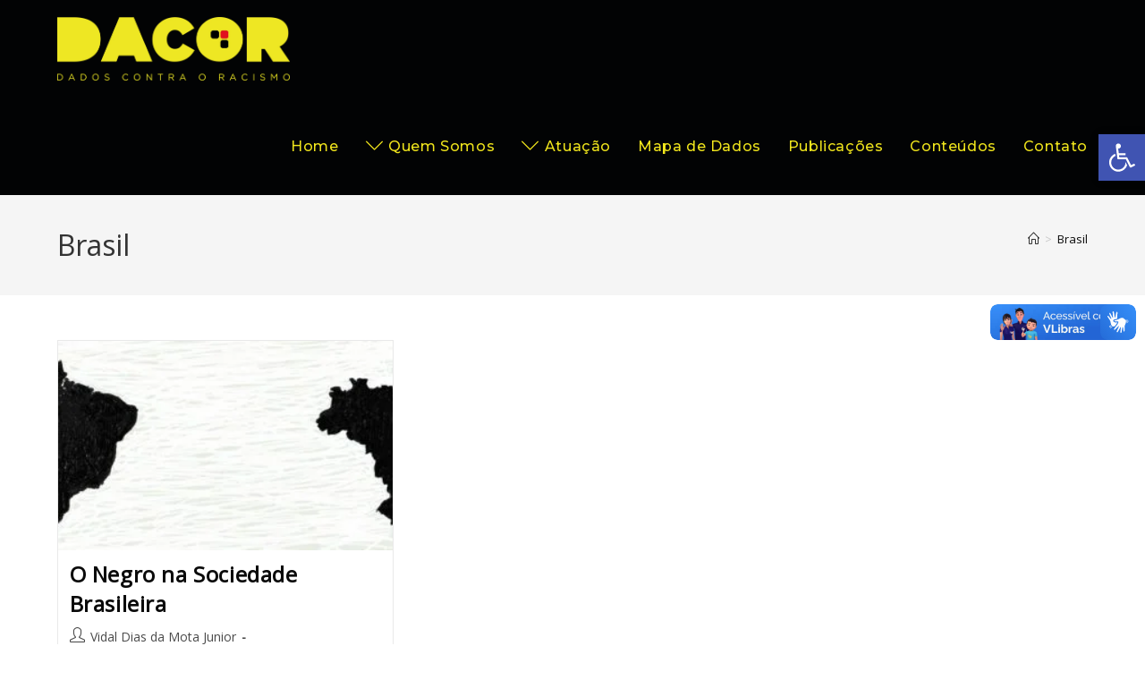

--- FILE ---
content_type: text/css
request_url: https://institutodacor.ong.br/wp-content/plugins/card-elements-for-elementor/assets/css/font-awesome.css?ver=1
body_size: 12670
content:
/*!
 * Font Awesome Free 5.15.1 by @fontawesome - https://fontawesome.com
 * License - https://fontawesome.com/license/free (Icons: CC BY 4.0, Fonts: SIL OFL 1.1, Code: MIT License)
 */
.fa,
.fas,
.far,
.fal,
.fad,
.fab {
    -moz-osx-font-smoothing: grayscale;
    -webkit-font-smoothing: antialiased;
    display: inline-block;
    font-style: normal;
    font-variant: normal;
    text-rendering: auto;
    line-height: 1; }

.fa-lg {
    font-size: 1.33333em;
    line-height: 0.75em;
    vertical-align: -.0667em; }

.fa-xs {
    font-size: .75em; }

.fa-sm {
    font-size: .875em; }

.fa-1x {
    font-size: 1em; }

.fa-2x {
    font-size: 2em; }

.fa-3x {
    font-size: 3em; }

.fa-4x {
    font-size: 4em; }

.fa-5x {
    font-size: 5em; }

.fa-6x {
    font-size: 6em; }

.fa-7x {
    font-size: 7em; }

.fa-8x {
    font-size: 8em; }

.fa-9x {
    font-size: 9em; }

.fa-10x {
    font-size: 10em; }

.fa-fw {
    text-align: center;
    width: 1.25em; }

.fa-ul {
    list-style-type: none;
    margin-left: 2.5em;
    padding-left: 0; }
.fa-ul > li {
    position: relative; }

.fa-li {
    left: -2em;
    position: absolute;
    text-align: center;
    width: 2em;
    line-height: inherit; }

.fa-border {
    border: solid 0.08em #eee;
    border-radius: .1em;
    padding: .2em .25em .15em; }

.fa-pull-left {
    float: left; }

.fa-pull-right {
    float: right; }

.fa.fa-pull-left,
.fas.fa-pull-left,
.far.fa-pull-left,
.fal.fa-pull-left,
.fab.fa-pull-left {
    margin-right: .3em; }

.fa.fa-pull-right,
.fas.fa-pull-right,
.far.fa-pull-right,
.fal.fa-pull-right,
.fab.fa-pull-right {
    margin-left: .3em; }

.fa-spin {
    -webkit-animation: fa-spin 2s infinite linear;
    animation: fa-spin 2s infinite linear; }

.fa-pulse {
    -webkit-animation: fa-spin 1s infinite steps(8);
    animation: fa-spin 1s infinite steps(8); }

@-webkit-keyframes fa-spin {
    0% {
        -webkit-transform: rotate(0deg);
        transform: rotate(0deg); }
    100% {
        -webkit-transform: rotate(360deg);
        transform: rotate(360deg); } }

@keyframes fa-spin {
    0% {
        -webkit-transform: rotate(0deg);
        transform: rotate(0deg); }
    100% {
        -webkit-transform: rotate(360deg);
        transform: rotate(360deg); } }

.fa-rotate-90 {
    -ms-filter: "progid:DXImageTransform.Microsoft.BasicImage(rotation=1)";
    -webkit-transform: rotate(90deg);
    transform: rotate(90deg); }

.fa-rotate-180 {
    -ms-filter: "progid:DXImageTransform.Microsoft.BasicImage(rotation=2)";
    -webkit-transform: rotate(180deg);
    transform: rotate(180deg); }

.fa-rotate-270 {
    -ms-filter: "progid:DXImageTransform.Microsoft.BasicImage(rotation=3)";
    -webkit-transform: rotate(270deg);
    transform: rotate(270deg); }

.fa-flip-horizontal {
    -ms-filter: "progid:DXImageTransform.Microsoft.BasicImage(rotation=0, mirror=1)";
    -webkit-transform: scale(-1, 1);
    transform: scale(-1, 1); }

.fa-flip-vertical {
    -ms-filter: "progid:DXImageTransform.Microsoft.BasicImage(rotation=2, mirror=1)";
    -webkit-transform: scale(1, -1);
    transform: scale(1, -1); }

.fa-flip-both, .fa-flip-horizontal.fa-flip-vertical {
    -ms-filter: "progid:DXImageTransform.Microsoft.BasicImage(rotation=2, mirror=1)";
    -webkit-transform: scale(-1, -1);
    transform: scale(-1, -1); }

:root .fa-rotate-90,
:root .fa-rotate-180,
:root .fa-rotate-270,
:root .fa-flip-horizontal,
:root .fa-flip-vertical,
:root .fa-flip-both {
    -webkit-filter: none;
    filter: none; }

.fa-stack {
    display: inline-block;
    height: 2em;
    line-height: 2em;
    position: relative;
    vertical-align: middle;
    width: 2.5em; }

.fa-stack-1x,
.fa-stack-2x {
    left: 0;
    position: absolute;
    text-align: center;
    width: 100%; }

.fa-stack-1x {
    line-height: inherit; }

.fa-stack-2x {
    font-size: 2em; }

.fa-inverse {
    color: #fff; }

/* Font Awesome uses the Unicode Private Use Area (PUA) to ensure screen
readers do not read off random characters that represent icons */
.fa-500px:before {
    content: "\f26e"; }

.fa-accessible-icon:before {
    content: "\f368"; }

.fa-accusoft:before {
    content: "\f369"; }

.fa-acquisitions-incorporated:before {
    content: "\f6af"; }

.fa-ad:before {
    content: "\f641"; }

.fa-address-book:before {
    content: "\f2b9"; }

.fa-address-card:before {
    content: "\f2bb"; }

.fa-adjust:before {
    content: "\f042"; }

.fa-adn:before {
    content: "\f170"; }

.fa-adversal:before {
    content: "\f36a"; }

.fa-affiliatetheme:before {
    content: "\f36b"; }

.fa-air-freshener:before {
    content: "\f5d0"; }

.fa-airbnb:before {
    content: "\f834"; }

.fa-algolia:before {
    content: "\f36c"; }

.fa-align-center:before {
    content: "\f037"; }

.fa-align-justify:before {
    content: "\f039"; }

.fa-align-left:before {
    content: "\f036"; }

.fa-align-right:before {
    content: "\f038"; }

.fa-alipay:before {
    content: "\f642"; }

.fa-allergies:before {
    content: "\f461"; }

.fa-amazon:before {
    content: "\f270"; }

.fa-amazon-pay:before {
    content: "\f42c"; }

.fa-ambulance:before {
    content: "\f0f9"; }

.fa-american-sign-language-interpreting:before {
    content: "\f2a3"; }

.fa-amilia:before {
    content: "\f36d"; }

.fa-anchor:before {
    content: "\f13d"; }

.fa-android:before {
    content: "\f17b"; }

.fa-angellist:before {
    content: "\f209"; }

.fa-angle-double-down:before {
    content: "\f103"; }

.fa-angle-double-left:before {
    content: "\f100"; }

.fa-angle-double-right:before {
    content: "\f101"; }

.fa-angle-double-up:before {
    content: "\f102"; }

.fa-angle-down:before {
    content: "\f107"; }

.fa-angle-left:before {
    content: "\f104"; }

.fa-angle-right:before {
    content: "\f105"; }

.fa-angle-up:before {
    content: "\f106"; }

.fa-angry:before {
    content: "\f556"; }

.fa-angrycreative:before {
    content: "\f36e"; }

.fa-angular:before {
    content: "\f420"; }

.fa-ankh:before {
    content: "\f644"; }

.fa-app-store:before {
    content: "\f36f"; }

.fa-app-store-ios:before {
    content: "\f370"; }

.fa-apper:before {
    content: "\f371"; }

.fa-apple:before {
    content: "\f179"; }

.fa-apple-alt:before {
    content: "\f5d1"; }

.fa-apple-pay:before {
    content: "\f415"; }

.fa-archive:before {
    content: "\f187"; }

.fa-archway:before {
    content: "\f557"; }

.fa-arrow-alt-circle-down:before {
    content: "\f358"; }

.fa-arrow-alt-circle-left:before {
    content: "\f359"; }

.fa-arrow-alt-circle-right:before {
    content: "\f35a"; }

.fa-arrow-alt-circle-up:before {
    content: "\f35b"; }

.fa-arrow-circle-down:before {
    content: "\f0ab"; }

.fa-arrow-circle-left:before {
    content: "\f0a8"; }

.fa-arrow-circle-right:before {
    content: "\f0a9"; }

.fa-arrow-circle-up:before {
    content: "\f0aa"; }

.fa-arrow-down:before {
    content: "\f063"; }

.fa-arrow-left:before {
    content: "\f060"; }

.fa-arrow-right:before {
    content: "\f061"; }

.fa-arrow-up:before {
    content: "\f062"; }

.fa-arrows-alt:before {
    content: "\f0b2"; }

.fa-arrows-alt-h:before {
    content: "\f337"; }

.fa-arrows-alt-v:before {
    content: "\f338"; }

.fa-artstation:before {
    content: "\f77a"; }

.fa-assistive-listening-systems:before {
    content: "\f2a2"; }

.fa-asterisk:before {
    content: "\f069"; }

.fa-asymmetrik:before {
    content: "\f372"; }

.fa-at:before {
    content: "\f1fa"; }

.fa-atlas:before {
    content: "\f558"; }

.fa-atlassian:before {
    content: "\f77b"; }

.fa-atom:before {
    content: "\f5d2"; }

.fa-audible:before {
    content: "\f373"; }

.fa-audio-description:before {
    content: "\f29e"; }

.fa-autoprefixer:before {
    content: "\f41c"; }

.fa-avianex:before {
    content: "\f374"; }

.fa-aviato:before {
    content: "\f421"; }

.fa-award:before {
    content: "\f559"; }

.fa-aws:before {
    content: "\f375"; }

.fa-baby:before {
    content: "\f77c"; }

.fa-baby-carriage:before {
    content: "\f77d"; }

.fa-backspace:before {
    content: "\f55a"; }

.fa-backward:before {
    content: "\f04a"; }

.fa-bacon:before {
    content: "\f7e5"; }

.fa-bacteria:before {
    content: "\e059"; }

.fa-bacterium:before {
    content: "\e05a"; }

.fa-bahai:before {
    content: "\f666"; }

.fa-balance-scale:before {
    content: "\f24e"; }

.fa-balance-scale-left:before {
    content: "\f515"; }

.fa-balance-scale-right:before {
    content: "\f516"; }

.fa-ban:before {
    content: "\f05e"; }

.fa-band-aid:before {
    content: "\f462"; }

.fa-bandcamp:before {
    content: "\f2d5"; }

.fa-barcode:before {
    content: "\f02a"; }

.fa-bars:before {
    content: "\f0c9"; }

.fa-baseball-ball:before {
    content: "\f433"; }

.fa-basketball-ball:before {
    content: "\f434"; }

.fa-bath:before {
    content: "\f2cd"; }

.fa-battery-empty:before {
    content: "\f244"; }

.fa-battery-full:before {
    content: "\f240"; }

.fa-battery-half:before {
    content: "\f242"; }

.fa-battery-quarter:before {
    content: "\f243"; }

.fa-battery-three-quarters:before {
    content: "\f241"; }

.fa-battle-net:before {
    content: "\f835"; }

.fa-bed:before {
    content: "\f236"; }

.fa-beer:before {
    content: "\f0fc"; }

.fa-behance:before {
    content: "\f1b4"; }

.fa-behance-square:before {
    content: "\f1b5"; }

.fa-bell:before {
    content: "\f0f3"; }

.fa-bell-slash:before {
    content: "\f1f6"; }

.fa-bezier-curve:before {
    content: "\f55b"; }

.fa-bible:before {
    content: "\f647"; }

.fa-bicycle:before {
    content: "\f206"; }

.fa-biking:before {
    content: "\f84a"; }

.fa-bimobject:before {
    content: "\f378"; }

.fa-binoculars:before {
    content: "\f1e5"; }

.fa-biohazard:before {
    content: "\f780"; }

.fa-birthday-cake:before {
    content: "\f1fd"; }

.fa-bitbucket:before {
    content: "\f171"; }

.fa-bitcoin:before {
    content: "\f379"; }

.fa-bity:before {
    content: "\f37a"; }

.fa-black-tie:before {
    content: "\f27e"; }

.fa-blackberry:before {
    content: "\f37b"; }

.fa-blender:before {
    content: "\f517"; }

.fa-blender-phone:before {
    content: "\f6b6"; }

.fa-blind:before {
    content: "\f29d"; }

.fa-blog:before {
    content: "\f781"; }

.fa-blogger:before {
    content: "\f37c"; }

.fa-blogger-b:before {
    content: "\f37d"; }

.fa-bluetooth:before {
    content: "\f293"; }

.fa-bluetooth-b:before {
    content: "\f294"; }

.fa-bold:before {
    content: "\f032"; }

.fa-bolt:before {
    content: "\f0e7"; }

.fa-bomb:before {
    content: "\f1e2"; }

.fa-bone:before {
    content: "\f5d7"; }

.fa-bong:before {
    content: "\f55c"; }

.fa-book:before {
    content: "\f02d"; }

.fa-book-dead:before {
    content: "\f6b7"; }

.fa-book-medical:before {
    content: "\f7e6"; }

.fa-book-open:before {
    content: "\f518"; }

.fa-book-reader:before {
    content: "\f5da"; }

.fa-bookmark:before {
    content: "\f02e"; }

.fa-bootstrap:before {
    content: "\f836"; }

.fa-border-all:before {
    content: "\f84c"; }

.fa-border-none:before {
    content: "\f850"; }

.fa-border-style:before {
    content: "\f853"; }

.fa-bowling-ball:before {
    content: "\f436"; }

.fa-box:before {
    content: "\f466"; }

.fa-box-open:before {
    content: "\f49e"; }

.fa-box-tissue:before {
    content: "\e05b"; }

.fa-boxes:before {
    content: "\f468"; }

.fa-braille:before {
    content: "\f2a1"; }

.fa-brain:before {
    content: "\f5dc"; }

.fa-bread-slice:before {
    content: "\f7ec"; }

.fa-briefcase:before {
    content: "\f0b1"; }

.fa-briefcase-medical:before {
    content: "\f469"; }

.fa-broadcast-tower:before {
    content: "\f519"; }

.fa-broom:before {
    content: "\f51a"; }

.fa-brush:before {
    content: "\f55d"; }

.fa-btc:before {
    content: "\f15a"; }

.fa-buffer:before {
    content: "\f837"; }

.fa-bug:before {
    content: "\f188"; }

.fa-building:before {
    content: "\f1ad"; }

.fa-bullhorn:before {
    content: "\f0a1"; }

.fa-bullseye:before {
    content: "\f140"; }

.fa-burn:before {
    content: "\f46a"; }

.fa-buromobelexperte:before {
    content: "\f37f"; }

.fa-bus:before {
    content: "\f207"; }

.fa-bus-alt:before {
    content: "\f55e"; }

.fa-business-time:before {
    content: "\f64a"; }

.fa-buy-n-large:before {
    content: "\f8a6"; }

.fa-buysellads:before {
    content: "\f20d"; }

.fa-calculator:before {
    content: "\f1ec"; }

.fa-calendar:before {
    content: "\f133"; }

.fa-calendar-alt:before {
    content: "\f073"; }

.fa-calendar-check:before {
    content: "\f274"; }

.fa-calendar-day:before {
    content: "\f783"; }

.fa-calendar-minus:before {
    content: "\f272"; }

.fa-calendar-plus:before {
    content: "\f271"; }

.fa-calendar-times:before {
    content: "\f273"; }

.fa-calendar-week:before {
    content: "\f784"; }

.fa-camera:before {
    content: "\f030"; }

.fa-camera-retro:before {
    content: "\f083"; }

.fa-campground:before {
    content: "\f6bb"; }

.fa-canadian-maple-leaf:before {
    content: "\f785"; }

.fa-candy-cane:before {
    content: "\f786"; }

.fa-cannabis:before {
    content: "\f55f"; }

.fa-capsules:before {
    content: "\f46b"; }

.fa-car:before {
    content: "\f1b9"; }

.fa-car-alt:before {
    content: "\f5de"; }

.fa-car-battery:before {
    content: "\f5df"; }

.fa-car-crash:before {
    content: "\f5e1"; }

.fa-car-side:before {
    content: "\f5e4"; }

.fa-caravan:before {
    content: "\f8ff"; }

.fa-caret-down:before {
    content: "\f0d7"; }

.fa-caret-left:before {
    content: "\f0d9"; }

.fa-caret-right:before {
    content: "\f0da"; }

.fa-caret-square-down:before {
    content: "\f150"; }

.fa-caret-square-left:before {
    content: "\f191"; }

.fa-caret-square-right:before {
    content: "\f152"; }

.fa-caret-square-up:before {
    content: "\f151"; }

.fa-caret-up:before {
    content: "\f0d8"; }

.fa-carrot:before {
    content: "\f787"; }

.fa-cart-arrow-down:before {
    content: "\f218"; }

.fa-cart-plus:before {
    content: "\f217"; }

.fa-cash-register:before {
    content: "\f788"; }

.fa-cat:before {
    content: "\f6be"; }

.fa-cc-amazon-pay:before {
    content: "\f42d"; }

.fa-cc-amex:before {
    content: "\f1f3"; }

.fa-cc-apple-pay:before {
    content: "\f416"; }

.fa-cc-diners-club:before {
    content: "\f24c"; }

.fa-cc-discover:before {
    content: "\f1f2"; }

.fa-cc-jcb:before {
    content: "\f24b"; }

.fa-cc-mastercard:before {
    content: "\f1f1"; }

.fa-cc-paypal:before {
    content: "\f1f4"; }

.fa-cc-stripe:before {
    content: "\f1f5"; }

.fa-cc-visa:before {
    content: "\f1f0"; }

.fa-centercode:before {
    content: "\f380"; }

.fa-centos:before {
    content: "\f789"; }

.fa-certificate:before {
    content: "\f0a3"; }

.fa-chair:before {
    content: "\f6c0"; }

.fa-chalkboard:before {
    content: "\f51b"; }

.fa-chalkboard-teacher:before {
    content: "\f51c"; }

.fa-charging-station:before {
    content: "\f5e7"; }

.fa-chart-area:before {
    content: "\f1fe"; }

.fa-chart-bar:before {
    content: "\f080"; }

.fa-chart-line:before {
    content: "\f201"; }

.fa-chart-pie:before {
    content: "\f200"; }

.fa-check:before {
    content: "\f00c"; }

.fa-check-circle:before {
    content: "\f058"; }

.fa-check-double:before {
    content: "\f560"; }

.fa-check-square:before {
    content: "\f14a"; }

.fa-cheese:before {
    content: "\f7ef"; }

.fa-chess:before {
    content: "\f439"; }

.fa-chess-bishop:before {
    content: "\f43a"; }

.fa-chess-board:before {
    content: "\f43c"; }

.fa-chess-king:before {
    content: "\f43f"; }

.fa-chess-knight:before {
    content: "\f441"; }

.fa-chess-pawn:before {
    content: "\f443"; }

.fa-chess-queen:before {
    content: "\f445"; }

.fa-chess-rook:before {
    content: "\f447"; }

.fa-chevron-circle-down:before {
    content: "\f13a"; }

.fa-chevron-circle-left:before {
    content: "\f137"; }

.fa-chevron-circle-right:before {
    content: "\f138"; }

.fa-chevron-circle-up:before {
    content: "\f139"; }

.fa-chevron-down:before {
    content: "\f078"; }

.fa-chevron-left:before {
    content: "\f053"; }

.fa-chevron-right:before {
    content: "\f054"; }

.fa-chevron-up:before {
    content: "\f077"; }

.fa-child:before {
    content: "\f1ae"; }

.fa-chrome:before {
    content: "\f268"; }

.fa-chromecast:before {
    content: "\f838"; }

.fa-church:before {
    content: "\f51d"; }

.fa-circle:before {
    content: "\f111"; }

.fa-circle-notch:before {
    content: "\f1ce"; }

.fa-city:before {
    content: "\f64f"; }

.fa-clinic-medical:before {
    content: "\f7f2"; }

.fa-clipboard:before {
    content: "\f328"; }

.fa-clipboard-check:before {
    content: "\f46c"; }

.fa-clipboard-list:before {
    content: "\f46d"; }

.fa-clock:before {
    content: "\f017"; }

.fa-clone:before {
    content: "\f24d"; }

.fa-closed-captioning:before {
    content: "\f20a"; }

.fa-cloud:before {
    content: "\f0c2"; }

.fa-cloud-download-alt:before {
    content: "\f381"; }

.fa-cloud-meatball:before {
    content: "\f73b"; }

.fa-cloud-moon:before {
    content: "\f6c3"; }

.fa-cloud-moon-rain:before {
    content: "\f73c"; }

.fa-cloud-rain:before {
    content: "\f73d"; }

.fa-cloud-showers-heavy:before {
    content: "\f740"; }

.fa-cloud-sun:before {
    content: "\f6c4"; }

.fa-cloud-sun-rain:before {
    content: "\f743"; }

.fa-cloud-upload-alt:before {
    content: "\f382"; }

.fa-cloudflare:before {
    content: "\e07d"; }

.fa-cloudscale:before {
    content: "\f383"; }

.fa-cloudsmith:before {
    content: "\f384"; }

.fa-cloudversify:before {
    content: "\f385"; }

.fa-cocktail:before {
    content: "\f561"; }

.fa-code:before {
    content: "\f121"; }

.fa-code-branch:before {
    content: "\f126"; }

.fa-codepen:before {
    content: "\f1cb"; }

.fa-codiepie:before {
    content: "\f284"; }

.fa-coffee:before {
    content: "\f0f4"; }

.fa-cog:before {
    content: "\f013"; }

.fa-cogs:before {
    content: "\f085"; }

.fa-coins:before {
    content: "\f51e"; }

.fa-columns:before {
    content: "\f0db"; }

.fa-comment:before {
    content: "\f075"; }

.fa-comment-alt:before {
    content: "\f27a"; }

.fa-comment-dollar:before {
    content: "\f651"; }

.fa-comment-dots:before {
    content: "\f4ad"; }

.fa-comment-medical:before {
    content: "\f7f5"; }

.fa-comment-slash:before {
    content: "\f4b3"; }

.fa-comments:before {
    content: "\f086"; }

.fa-comments-dollar:before {
    content: "\f653"; }

.fa-compact-disc:before {
    content: "\f51f"; }

.fa-compass:before {
    content: "\f14e"; }

.fa-compress:before {
    content: "\f066"; }

.fa-compress-alt:before {
    content: "\f422"; }

.fa-compress-arrows-alt:before {
    content: "\f78c"; }

.fa-concierge-bell:before {
    content: "\f562"; }

.fa-confluence:before {
    content: "\f78d"; }

.fa-connectdevelop:before {
    content: "\f20e"; }

.fa-contao:before {
    content: "\f26d"; }

.fa-cookie:before {
    content: "\f563"; }

.fa-cookie-bite:before {
    content: "\f564"; }

.fa-copy:before {
    content: "\f0c5"; }

.fa-copyright:before {
    content: "\f1f9"; }

.fa-cotton-bureau:before {
    content: "\f89e"; }

.fa-couch:before {
    content: "\f4b8"; }

.fa-cpanel:before {
    content: "\f388"; }

.fa-creative-commons:before {
    content: "\f25e"; }

.fa-creative-commons-by:before {
    content: "\f4e7"; }

.fa-creative-commons-nc:before {
    content: "\f4e8"; }

.fa-creative-commons-nc-eu:before {
    content: "\f4e9"; }

.fa-creative-commons-nc-jp:before {
    content: "\f4ea"; }

.fa-creative-commons-nd:before {
    content: "\f4eb"; }

.fa-creative-commons-pd:before {
    content: "\f4ec"; }

.fa-creative-commons-pd-alt:before {
    content: "\f4ed"; }

.fa-creative-commons-remix:before {
    content: "\f4ee"; }

.fa-creative-commons-sa:before {
    content: "\f4ef"; }

.fa-creative-commons-sampling:before {
    content: "\f4f0"; }

.fa-creative-commons-sampling-plus:before {
    content: "\f4f1"; }

.fa-creative-commons-share:before {
    content: "\f4f2"; }

.fa-creative-commons-zero:before {
    content: "\f4f3"; }

.fa-credit-card:before {
    content: "\f09d"; }

.fa-critical-role:before {
    content: "\f6c9"; }

.fa-crop:before {
    content: "\f125"; }

.fa-crop-alt:before {
    content: "\f565"; }

.fa-cross:before {
    content: "\f654"; }

.fa-crosshairs:before {
    content: "\f05b"; }

.fa-crow:before {
    content: "\f520"; }

.fa-crown:before {
    content: "\f521"; }

.fa-crutch:before {
    content: "\f7f7"; }

.fa-css3:before {
    content: "\f13c"; }

.fa-css3-alt:before {
    content: "\f38b"; }

.fa-cube:before {
    content: "\f1b2"; }

.fa-cubes:before {
    content: "\f1b3"; }

.fa-cut:before {
    content: "\f0c4"; }

.fa-cuttlefish:before {
    content: "\f38c"; }

.fa-d-and-d:before {
    content: "\f38d"; }

.fa-d-and-d-beyond:before {
    content: "\f6ca"; }

.fa-dailymotion:before {
    content: "\e052"; }

.fa-dashcube:before {
    content: "\f210"; }

.fa-database:before {
    content: "\f1c0"; }

.fa-deaf:before {
    content: "\f2a4"; }

.fa-deezer:before {
    content: "\e077"; }

.fa-delicious:before {
    content: "\f1a5"; }

.fa-democrat:before {
    content: "\f747"; }

.fa-deploydog:before {
    content: "\f38e"; }

.fa-deskpro:before {
    content: "\f38f"; }

.fa-desktop:before {
    content: "\f108"; }

.fa-dev:before {
    content: "\f6cc"; }

.fa-deviantart:before {
    content: "\f1bd"; }

.fa-dharmachakra:before {
    content: "\f655"; }

.fa-dhl:before {
    content: "\f790"; }

.fa-diagnoses:before {
    content: "\f470"; }

.fa-diaspora:before {
    content: "\f791"; }

.fa-dice:before {
    content: "\f522"; }

.fa-dice-d20:before {
    content: "\f6cf"; }

.fa-dice-d6:before {
    content: "\f6d1"; }

.fa-dice-five:before {
    content: "\f523"; }

.fa-dice-four:before {
    content: "\f524"; }

.fa-dice-one:before {
    content: "\f525"; }

.fa-dice-six:before {
    content: "\f526"; }

.fa-dice-three:before {
    content: "\f527"; }

.fa-dice-two:before {
    content: "\f528"; }

.fa-digg:before {
    content: "\f1a6"; }

.fa-digital-ocean:before {
    content: "\f391"; }

.fa-digital-tachograph:before {
    content: "\f566"; }

.fa-directions:before {
    content: "\f5eb"; }

.fa-discord:before {
    content: "\f392"; }

.fa-discourse:before {
    content: "\f393"; }

.fa-disease:before {
    content: "\f7fa"; }

.fa-divide:before {
    content: "\f529"; }

.fa-dizzy:before {
    content: "\f567"; }

.fa-dna:before {
    content: "\f471"; }

.fa-dochub:before {
    content: "\f394"; }

.fa-docker:before {
    content: "\f395"; }

.fa-dog:before {
    content: "\f6d3"; }

.fa-dollar-sign:before {
    content: "\f155"; }

.fa-dolly:before {
    content: "\f472"; }

.fa-dolly-flatbed:before {
    content: "\f474"; }

.fa-donate:before {
    content: "\f4b9"; }

.fa-door-closed:before {
    content: "\f52a"; }

.fa-door-open:before {
    content: "\f52b"; }

.fa-dot-circle:before {
    content: "\f192"; }

.fa-dove:before {
    content: "\f4ba"; }

.fa-download:before {
    content: "\f019"; }

.fa-draft2digital:before {
    content: "\f396"; }

.fa-drafting-compass:before {
    content: "\f568"; }

.fa-dragon:before {
    content: "\f6d5"; }

.fa-draw-polygon:before {
    content: "\f5ee"; }

.fa-dribbble:before {
    content: "\f17d"; }

.fa-dribbble-square:before {
    content: "\f397"; }

.fa-dropbox:before {
    content: "\f16b"; }

.fa-drum:before {
    content: "\f569"; }

.fa-drum-steelpan:before {
    content: "\f56a"; }

.fa-drumstick-bite:before {
    content: "\f6d7"; }

.fa-drupal:before {
    content: "\f1a9"; }

.fa-dumbbell:before {
    content: "\f44b"; }

.fa-dumpster:before {
    content: "\f793"; }

.fa-dumpster-fire:before {
    content: "\f794"; }

.fa-dungeon:before {
    content: "\f6d9"; }

.fa-dyalog:before {
    content: "\f399"; }

.fa-earlybirds:before {
    content: "\f39a"; }

.fa-ebay:before {
    content: "\f4f4"; }

.fa-edge:before {
    content: "\f282"; }

.fa-edge-legacy:before {
    content: "\e078"; }

.fa-edit:before {
    content: "\f044"; }

.fa-egg:before {
    content: "\f7fb"; }

.fa-eject:before {
    content: "\f052"; }

.fa-elementor:before {
    content: "\f430"; }

.fa-ellipsis-h:before {
    content: "\f141"; }

.fa-ellipsis-v:before {
    content: "\f142"; }

.fa-ello:before {
    content: "\f5f1"; }

.fa-ember:before {
    content: "\f423"; }

.fa-empire:before {
    content: "\f1d1"; }

.fa-envelope:before {
    content: "\f0e0"; }

.fa-envelope-open:before {
    content: "\f2b6"; }

.fa-envelope-open-text:before {
    content: "\f658"; }

.fa-envelope-square:before {
    content: "\f199"; }

.fa-envira:before {
    content: "\f299"; }

.fa-equals:before {
    content: "\f52c"; }

.fa-eraser:before {
    content: "\f12d"; }

.fa-erlang:before {
    content: "\f39d"; }

.fa-ethereum:before {
    content: "\f42e"; }

.fa-ethernet:before {
    content: "\f796"; }

.fa-etsy:before {
    content: "\f2d7"; }

.fa-euro-sign:before {
    content: "\f153"; }

.fa-evernote:before {
    content: "\f839"; }

.fa-exchange-alt:before {
    content: "\f362"; }

.fa-exclamation:before {
    content: "\f12a"; }

.fa-exclamation-circle:before {
    content: "\f06a"; }

.fa-exclamation-triangle:before {
    content: "\f071"; }

.fa-expand:before {
    content: "\f065"; }

.fa-expand-alt:before {
    content: "\f424"; }

.fa-expand-arrows-alt:before {
    content: "\f31e"; }

.fa-expeditedssl:before {
    content: "\f23e"; }

.fa-external-link-alt:before {
    content: "\f35d"; }

.fa-external-link-square-alt:before {
    content: "\f360"; }

.fa-eye:before {
    content: "\f06e"; }

.fa-eye-dropper:before {
    content: "\f1fb"; }

.fa-eye-slash:before {
    content: "\f070"; }

.fa-facebook:before {
    content: "\f09a"; }

.fa-facebook-f:before {
    content: "\f39e"; }

.fa-facebook-messenger:before {
    content: "\f39f"; }

.fa-facebook-square:before {
    content: "\f082"; }

.fa-fan:before {
    content: "\f863"; }

.fa-fantasy-flight-games:before {
    content: "\f6dc"; }

.fa-fast-backward:before {
    content: "\f049"; }

.fa-fast-forward:before {
    content: "\f050"; }

.fa-faucet:before {
    content: "\e005"; }

.fa-fax:before {
    content: "\f1ac"; }

.fa-feather:before {
    content: "\f52d"; }

.fa-feather-alt:before {
    content: "\f56b"; }

.fa-fedex:before {
    content: "\f797"; }

.fa-fedora:before {
    content: "\f798"; }

.fa-female:before {
    content: "\f182"; }

.fa-fighter-jet:before {
    content: "\f0fb"; }

.fa-figma:before {
    content: "\f799"; }

.fa-file:before {
    content: "\f15b"; }

.fa-file-alt:before {
    content: "\f15c"; }

.fa-file-archive:before {
    content: "\f1c6"; }

.fa-file-audio:before {
    content: "\f1c7"; }

.fa-file-code:before {
    content: "\f1c9"; }

.fa-file-contract:before {
    content: "\f56c"; }

.fa-file-csv:before {
    content: "\f6dd"; }

.fa-file-download:before {
    content: "\f56d"; }

.fa-file-excel:before {
    content: "\f1c3"; }

.fa-file-export:before {
    content: "\f56e"; }

.fa-file-image:before {
    content: "\f1c5"; }

.fa-file-import:before {
    content: "\f56f"; }

.fa-file-invoice:before {
    content: "\f570"; }

.fa-file-invoice-dollar:before {
    content: "\f571"; }

.fa-file-medical:before {
    content: "\f477"; }

.fa-file-medical-alt:before {
    content: "\f478"; }

.fa-file-pdf:before {
    content: "\f1c1"; }

.fa-file-powerpoint:before {
    content: "\f1c4"; }

.fa-file-prescription:before {
    content: "\f572"; }

.fa-file-signature:before {
    content: "\f573"; }

.fa-file-upload:before {
    content: "\f574"; }

.fa-file-video:before {
    content: "\f1c8"; }

.fa-file-word:before {
    content: "\f1c2"; }

.fa-fill:before {
    content: "\f575"; }

.fa-fill-drip:before {
    content: "\f576"; }

.fa-film:before {
    content: "\f008"; }

.fa-filter:before {
    content: "\f0b0"; }

.fa-fingerprint:before {
    content: "\f577"; }

.fa-fire:before {
    content: "\f06d"; }

.fa-fire-alt:before {
    content: "\f7e4"; }

.fa-fire-extinguisher:before {
    content: "\f134"; }

.fa-firefox:before {
    content: "\f269"; }

.fa-firefox-browser:before {
    content: "\e007"; }

.fa-first-aid:before {
    content: "\f479"; }

.fa-first-order:before {
    content: "\f2b0"; }

.fa-first-order-alt:before {
    content: "\f50a"; }

.fa-firstdraft:before {
    content: "\f3a1"; }

.fa-fish:before {
    content: "\f578"; }

.fa-fist-raised:before {
    content: "\f6de"; }

.fa-flag:before {
    content: "\f024"; }

.fa-flag-checkered:before {
    content: "\f11e"; }

.fa-flag-usa:before {
    content: "\f74d"; }

.fa-flask:before {
    content: "\f0c3"; }

.fa-flickr:before {
    content: "\f16e"; }

.fa-flipboard:before {
    content: "\f44d"; }

.fa-flushed:before {
    content: "\f579"; }

.fa-fly:before {
    content: "\f417"; }

.fa-folder:before {
    content: "\f07b"; }

.fa-folder-minus:before {
    content: "\f65d"; }

.fa-folder-open:before {
    content: "\f07c"; }

.fa-folder-plus:before {
    content: "\f65e"; }

.fa-font:before {
    content: "\f031"; }

.fa-font-awesome:before {
    content: "\f2b4"; }

.fa-font-awesome-alt:before {
    content: "\f35c"; }

.fa-font-awesome-flag:before {
    content: "\f425"; }

.fa-font-awesome-logo-full:before {
    content: "\f4e6"; }

.fa-fonticons:before {
    content: "\f280"; }

.fa-fonticons-fi:before {
    content: "\f3a2"; }

.fa-football-ball:before {
    content: "\f44e"; }

.fa-fort-awesome:before {
    content: "\f286"; }

.fa-fort-awesome-alt:before {
    content: "\f3a3"; }

.fa-forumbee:before {
    content: "\f211"; }

.fa-forward:before {
    content: "\f04e"; }

.fa-foursquare:before {
    content: "\f180"; }

.fa-free-code-camp:before {
    content: "\f2c5"; }

.fa-freebsd:before {
    content: "\f3a4"; }

.fa-frog:before {
    content: "\f52e"; }

.fa-frown:before {
    content: "\f119"; }

.fa-frown-open:before {
    content: "\f57a"; }

.fa-fulcrum:before {
    content: "\f50b"; }

.fa-funnel-dollar:before {
    content: "\f662"; }

.fa-futbol:before {
    content: "\f1e3"; }

.fa-galactic-republic:before {
    content: "\f50c"; }

.fa-galactic-senate:before {
    content: "\f50d"; }

.fa-gamepad:before {
    content: "\f11b"; }

.fa-gas-pump:before {
    content: "\f52f"; }

.fa-gavel:before {
    content: "\f0e3"; }

.fa-gem:before {
    content: "\f3a5"; }

.fa-genderless:before {
    content: "\f22d"; }

.fa-get-pocket:before {
    content: "\f265"; }

.fa-gg:before {
    content: "\f260"; }

.fa-gg-circle:before {
    content: "\f261"; }

.fa-ghost:before {
    content: "\f6e2"; }

.fa-gift:before {
    content: "\f06b"; }

.fa-gifts:before {
    content: "\f79c"; }

.fa-git:before {
    content: "\f1d3"; }

.fa-git-alt:before {
    content: "\f841"; }

.fa-git-square:before {
    content: "\f1d2"; }

.fa-github:before {
    content: "\f09b"; }

.fa-github-alt:before {
    content: "\f113"; }

.fa-github-square:before {
    content: "\f092"; }

.fa-gitkraken:before {
    content: "\f3a6"; }

.fa-gitlab:before {
    content: "\f296"; }

.fa-gitter:before {
    content: "\f426"; }

.fa-glass-cheers:before {
    content: "\f79f"; }

.fa-glass-martini:before {
    content: "\f000"; }

.fa-glass-martini-alt:before {
    content: "\f57b"; }

.fa-glass-whiskey:before {
    content: "\f7a0"; }

.fa-glasses:before {
    content: "\f530"; }

.fa-glide:before {
    content: "\f2a5"; }

.fa-glide-g:before {
    content: "\f2a6"; }

.fa-globe:before {
    content: "\f0ac"; }

.fa-globe-africa:before {
    content: "\f57c"; }

.fa-globe-americas:before {
    content: "\f57d"; }

.fa-globe-asia:before {
    content: "\f57e"; }

.fa-globe-europe:before {
    content: "\f7a2"; }

.fa-gofore:before {
    content: "\f3a7"; }

.fa-golf-ball:before {
    content: "\f450"; }

.fa-goodreads:before {
    content: "\f3a8"; }

.fa-goodreads-g:before {
    content: "\f3a9"; }

.fa-google:before {
    content: "\f1a0"; }

.fa-google-drive:before {
    content: "\f3aa"; }

.fa-google-pay:before {
    content: "\e079"; }

.fa-google-play:before {
    content: "\f3ab"; }

.fa-google-plus:before {
    content: "\f2b3"; }

.fa-google-plus-g:before {
    content: "\f0d5"; }

.fa-google-plus-square:before {
    content: "\f0d4"; }

.fa-google-wallet:before {
    content: "\f1ee"; }

.fa-gopuram:before {
    content: "\f664"; }

.fa-graduation-cap:before {
    content: "\f19d"; }

.fa-gratipay:before {
    content: "\f184"; }

.fa-grav:before {
    content: "\f2d6"; }

.fa-greater-than:before {
    content: "\f531"; }

.fa-greater-than-equal:before {
    content: "\f532"; }

.fa-grimace:before {
    content: "\f57f"; }

.fa-grin:before {
    content: "\f580"; }

.fa-grin-alt:before {
    content: "\f581"; }

.fa-grin-beam:before {
    content: "\f582"; }

.fa-grin-beam-sweat:before {
    content: "\f583"; }

.fa-grin-hearts:before {
    content: "\f584"; }

.fa-grin-squint:before {
    content: "\f585"; }

.fa-grin-squint-tears:before {
    content: "\f586"; }

.fa-grin-stars:before {
    content: "\f587"; }

.fa-grin-tears:before {
    content: "\f588"; }

.fa-grin-tongue:before {
    content: "\f589"; }

.fa-grin-tongue-squint:before {
    content: "\f58a"; }

.fa-grin-tongue-wink:before {
    content: "\f58b"; }

.fa-grin-wink:before {
    content: "\f58c"; }

.fa-grip-horizontal:before {
    content: "\f58d"; }

.fa-grip-lines:before {
    content: "\f7a4"; }

.fa-grip-lines-vertical:before {
    content: "\f7a5"; }

.fa-grip-vertical:before {
    content: "\f58e"; }

.fa-gripfire:before {
    content: "\f3ac"; }

.fa-grunt:before {
    content: "\f3ad"; }

.fa-guilded:before {
    content: "\e07e"; }

.fa-guitar:before {
    content: "\f7a6"; }

.fa-gulp:before {
    content: "\f3ae"; }

.fa-h-square:before {
    content: "\f0fd"; }

.fa-hacker-news:before {
    content: "\f1d4"; }

.fa-hacker-news-square:before {
    content: "\f3af"; }

.fa-hackerrank:before {
    content: "\f5f7"; }

.fa-hamburger:before {
    content: "\f805"; }

.fa-hammer:before {
    content: "\f6e3"; }

.fa-hamsa:before {
    content: "\f665"; }

.fa-hand-holding:before {
    content: "\f4bd"; }

.fa-hand-holding-heart:before {
    content: "\f4be"; }

.fa-hand-holding-medical:before {
    content: "\e05c"; }

.fa-hand-holding-usd:before {
    content: "\f4c0"; }

.fa-hand-holding-water:before {
    content: "\f4c1"; }

.fa-hand-lizard:before {
    content: "\f258"; }

.fa-hand-middle-finger:before {
    content: "\f806"; }

.fa-hand-paper:before {
    content: "\f256"; }

.fa-hand-peace:before {
    content: "\f25b"; }

.fa-hand-point-down:before {
    content: "\f0a7"; }

.fa-hand-point-left:before {
    content: "\f0a5"; }

.fa-hand-point-right:before {
    content: "\f0a4"; }

.fa-hand-point-up:before {
    content: "\f0a6"; }

.fa-hand-pointer:before {
    content: "\f25a"; }

.fa-hand-rock:before {
    content: "\f255"; }

.fa-hand-scissors:before {
    content: "\f257"; }

.fa-hand-sparkles:before {
    content: "\e05d"; }

.fa-hand-spock:before {
    content: "\f259"; }

.fa-hands:before {
    content: "\f4c2"; }

.fa-hands-helping:before {
    content: "\f4c4"; }

.fa-hands-wash:before {
    content: "\e05e"; }

.fa-handshake:before {
    content: "\f2b5"; }

.fa-handshake-alt-slash:before {
    content: "\e05f"; }

.fa-handshake-slash:before {
    content: "\e060"; }

.fa-hanukiah:before {
    content: "\f6e6"; }

.fa-hard-hat:before {
    content: "\f807"; }

.fa-hashtag:before {
    content: "\f292"; }

.fa-hat-cowboy:before {
    content: "\f8c0"; }

.fa-hat-cowboy-side:before {
    content: "\f8c1"; }

.fa-hat-wizard:before {
    content: "\f6e8"; }

.fa-hdd:before {
    content: "\f0a0"; }

.fa-head-side-cough:before {
    content: "\e061"; }

.fa-head-side-cough-slash:before {
    content: "\e062"; }

.fa-head-side-mask:before {
    content: "\e063"; }

.fa-head-side-virus:before {
    content: "\e064"; }

.fa-heading:before {
    content: "\f1dc"; }

.fa-headphones:before {
    content: "\f025"; }

.fa-headphones-alt:before {
    content: "\f58f"; }

.fa-headset:before {
    content: "\f590"; }

.fa-heart:before {
    content: "\f004"; }

.fa-heart-broken:before {
    content: "\f7a9"; }

.fa-heartbeat:before {
    content: "\f21e"; }

.fa-helicopter:before {
    content: "\f533"; }

.fa-highlighter:before {
    content: "\f591"; }

.fa-hiking:before {
    content: "\f6ec"; }

.fa-hippo:before {
    content: "\f6ed"; }

.fa-hips:before {
    content: "\f452"; }

.fa-hire-a-helper:before {
    content: "\f3b0"; }

.fa-history:before {
    content: "\f1da"; }

.fa-hive:before {
    content: "\e07f"; }

.fa-hockey-puck:before {
    content: "\f453"; }

.fa-holly-berry:before {
    content: "\f7aa"; }

.fa-home:before {
    content: "\f015"; }

.fa-hooli:before {
    content: "\f427"; }

.fa-hornbill:before {
    content: "\f592"; }

.fa-horse:before {
    content: "\f6f0"; }

.fa-horse-head:before {
    content: "\f7ab"; }

.fa-hospital:before {
    content: "\f0f8"; }

.fa-hospital-alt:before {
    content: "\f47d"; }

.fa-hospital-symbol:before {
    content: "\f47e"; }

.fa-hospital-user:before {
    content: "\f80d"; }

.fa-hot-tub:before {
    content: "\f593"; }

.fa-hotdog:before {
    content: "\f80f"; }

.fa-hotel:before {
    content: "\f594"; }

.fa-hotjar:before {
    content: "\f3b1"; }

.fa-hourglass:before {
    content: "\f254"; }

.fa-hourglass-end:before {
    content: "\f253"; }

.fa-hourglass-half:before {
    content: "\f252"; }

.fa-hourglass-start:before {
    content: "\f251"; }

.fa-house-damage:before {
    content: "\f6f1"; }

.fa-house-user:before {
    content: "\e065"; }

.fa-houzz:before {
    content: "\f27c"; }

.fa-hryvnia:before {
    content: "\f6f2"; }

.fa-html5:before {
    content: "\f13b"; }

.fa-hubspot:before {
    content: "\f3b2"; }

.fa-i-cursor:before {
    content: "\f246"; }

.fa-ice-cream:before {
    content: "\f810"; }

.fa-icicles:before {
    content: "\f7ad"; }

.fa-icons:before {
    content: "\f86d"; }

.fa-id-badge:before {
    content: "\f2c1"; }

.fa-id-card:before {
    content: "\f2c2"; }

.fa-id-card-alt:before {
    content: "\f47f"; }

.fa-ideal:before {
    content: "\e013"; }

.fa-igloo:before {
    content: "\f7ae"; }

.fa-image:before {
    content: "\f03e"; }

.fa-images:before {
    content: "\f302"; }

.fa-imdb:before {
    content: "\f2d8"; }

.fa-inbox:before {
    content: "\f01c"; }

.fa-indent:before {
    content: "\f03c"; }

.fa-industry:before {
    content: "\f275"; }

.fa-infinity:before {
    content: "\f534"; }

.fa-info:before {
    content: "\f129"; }

.fa-info-circle:before {
    content: "\f05a"; }

.fa-innosoft:before {
    content: "\e080"; }

.fa-instagram:before {
    content: "\f16d"; }

.fa-instagram-square:before {
    content: "\e055"; }

.fa-instalod:before {
    content: "\e081"; }

.fa-intercom:before {
    content: "\f7af"; }

.fa-internet-explorer:before {
    content: "\f26b"; }

.fa-invision:before {
    content: "\f7b0"; }

.fa-ioxhost:before {
    content: "\f208"; }

.fa-italic:before {
    content: "\f033"; }

.fa-itch-io:before {
    content: "\f83a"; }

.fa-itunes:before {
    content: "\f3b4"; }

.fa-itunes-note:before {
    content: "\f3b5"; }

.fa-java:before {
    content: "\f4e4"; }

.fa-jedi:before {
    content: "\f669"; }

.fa-jedi-order:before {
    content: "\f50e"; }

.fa-jenkins:before {
    content: "\f3b6"; }

.fa-jira:before {
    content: "\f7b1"; }

.fa-joget:before {
    content: "\f3b7"; }

.fa-joint:before {
    content: "\f595"; }

.fa-joomla:before {
    content: "\f1aa"; }

.fa-journal-whills:before {
    content: "\f66a"; }

.fa-js:before {
    content: "\f3b8"; }

.fa-js-square:before {
    content: "\f3b9"; }

.fa-jsfiddle:before {
    content: "\f1cc"; }

.fa-kaaba:before {
    content: "\f66b"; }

.fa-kaggle:before {
    content: "\f5fa"; }

.fa-key:before {
    content: "\f084"; }

.fa-keybase:before {
    content: "\f4f5"; }

.fa-keyboard:before {
    content: "\f11c"; }

.fa-keycdn:before {
    content: "\f3ba"; }

.fa-khanda:before {
    content: "\f66d"; }

.fa-kickstarter:before {
    content: "\f3bb"; }

.fa-kickstarter-k:before {
    content: "\f3bc"; }

.fa-kiss:before {
    content: "\f596"; }

.fa-kiss-beam:before {
    content: "\f597"; }

.fa-kiss-wink-heart:before {
    content: "\f598"; }

.fa-kiwi-bird:before {
    content: "\f535"; }

.fa-korvue:before {
    content: "\f42f"; }

.fa-landmark:before {
    content: "\f66f"; }

.fa-language:before {
    content: "\f1ab"; }

.fa-laptop:before {
    content: "\f109"; }

.fa-laptop-code:before {
    content: "\f5fc"; }

.fa-laptop-house:before {
    content: "\e066"; }

.fa-laptop-medical:before {
    content: "\f812"; }

.fa-laravel:before {
    content: "\f3bd"; }

.fa-lastfm:before {
    content: "\f202"; }

.fa-lastfm-square:before {
    content: "\f203"; }

.fa-laugh:before {
    content: "\f599"; }

.fa-laugh-beam:before {
    content: "\f59a"; }

.fa-laugh-squint:before {
    content: "\f59b"; }

.fa-laugh-wink:before {
    content: "\f59c"; }

.fa-layer-group:before {
    content: "\f5fd"; }

.fa-leaf:before {
    content: "\f06c"; }

.fa-leanpub:before {
    content: "\f212"; }

.fa-lemon:before {
    content: "\f094"; }

.fa-less:before {
    content: "\f41d"; }

.fa-less-than:before {
    content: "\f536"; }

.fa-less-than-equal:before {
    content: "\f537"; }

.fa-level-down-alt:before {
    content: "\f3be"; }

.fa-level-up-alt:before {
    content: "\f3bf"; }

.fa-life-ring:before {
    content: "\f1cd"; }

.fa-lightbulb:before {
    content: "\f0eb"; }

.fa-line:before {
    content: "\f3c0"; }

.fa-link:before {
    content: "\f0c1"; }

.fa-linkedin:before {
    content: "\f08c"; }

.fa-linkedin-in:before {
    content: "\f0e1"; }

.fa-linode:before {
    content: "\f2b8"; }

.fa-linux:before {
    content: "\f17c"; }

.fa-lira-sign:before {
    content: "\f195"; }

.fa-list:before {
    content: "\f03a"; }

.fa-list-alt:before {
    content: "\f022"; }

.fa-list-ol:before {
    content: "\f0cb"; }

.fa-list-ul:before {
    content: "\f0ca"; }

.fa-location-arrow:before {
    content: "\f124"; }

.fa-lock:before {
    content: "\f023"; }

.fa-lock-open:before {
    content: "\f3c1"; }

.fa-long-arrow-alt-down:before {
    content: "\f309"; }

.fa-long-arrow-alt-left:before {
    content: "\f30a"; }

.fa-long-arrow-alt-right:before {
    content: "\f30b"; }

.fa-long-arrow-alt-up:before {
    content: "\f30c"; }

.fa-low-vision:before {
    content: "\f2a8"; }

.fa-luggage-cart:before {
    content: "\f59d"; }

.fa-lungs:before {
    content: "\f604"; }

.fa-lungs-virus:before {
    content: "\e067"; }

.fa-lyft:before {
    content: "\f3c3"; }

.fa-magento:before {
    content: "\f3c4"; }

.fa-magic:before {
    content: "\f0d0"; }

.fa-magnet:before {
    content: "\f076"; }

.fa-mail-bulk:before {
    content: "\f674"; }

.fa-mailchimp:before {
    content: "\f59e"; }

.fa-male:before {
    content: "\f183"; }

.fa-mandalorian:before {
    content: "\f50f"; }

.fa-map:before {
    content: "\f279"; }

.fa-map-marked:before {
    content: "\f59f"; }

.fa-map-marked-alt:before {
    content: "\f5a0"; }

.fa-map-marker:before {
    content: "\f041"; }

.fa-map-marker-alt:before {
    content: "\f3c5"; }

.fa-map-pin:before {
    content: "\f276"; }

.fa-map-signs:before {
    content: "\f277"; }

.fa-markdown:before {
    content: "\f60f"; }

.fa-marker:before {
    content: "\f5a1"; }

.fa-mars:before {
    content: "\f222"; }

.fa-mars-double:before {
    content: "\f227"; }

.fa-mars-stroke:before {
    content: "\f229"; }

.fa-mars-stroke-h:before {
    content: "\f22b"; }

.fa-mars-stroke-v:before {
    content: "\f22a"; }

.fa-mask:before {
    content: "\f6fa"; }

.fa-mastodon:before {
    content: "\f4f6"; }

.fa-maxcdn:before {
    content: "\f136"; }

.fa-mdb:before {
    content: "\f8ca"; }

.fa-medal:before {
    content: "\f5a2"; }

.fa-medapps:before {
    content: "\f3c6"; }

.fa-medium:before {
    content: "\f23a"; }

.fa-medium-m:before {
    content: "\f3c7"; }

.fa-medkit:before {
    content: "\f0fa"; }

.fa-medrt:before {
    content: "\f3c8"; }

.fa-meetup:before {
    content: "\f2e0"; }

.fa-megaport:before {
    content: "\f5a3"; }

.fa-meh:before {
    content: "\f11a"; }

.fa-meh-blank:before {
    content: "\f5a4"; }

.fa-meh-rolling-eyes:before {
    content: "\f5a5"; }

.fa-memory:before {
    content: "\f538"; }

.fa-mendeley:before {
    content: "\f7b3"; }

.fa-menorah:before {
    content: "\f676"; }

.fa-mercury:before {
    content: "\f223"; }

.fa-meteor:before {
    content: "\f753"; }

.fa-microblog:before {
    content: "\e01a"; }

.fa-microchip:before {
    content: "\f2db"; }

.fa-microphone:before {
    content: "\f130"; }

.fa-microphone-alt:before {
    content: "\f3c9"; }

.fa-microphone-alt-slash:before {
    content: "\f539"; }

.fa-microphone-slash:before {
    content: "\f131"; }

.fa-microscope:before {
    content: "\f610"; }

.fa-microsoft:before {
    content: "\f3ca"; }

.fa-minus:before {
    content: "\f068"; }

.fa-minus-circle:before {
    content: "\f056"; }

.fa-minus-square:before {
    content: "\f146"; }

.fa-mitten:before {
    content: "\f7b5"; }

.fa-mix:before {
    content: "\f3cb"; }

.fa-mixcloud:before {
    content: "\f289"; }

.fa-mixer:before {
    content: "\e056"; }

.fa-mizuni:before {
    content: "\f3cc"; }

.fa-mobile:before {
    content: "\f10b"; }

.fa-mobile-alt:before {
    content: "\f3cd"; }

.fa-modx:before {
    content: "\f285"; }

.fa-monero:before {
    content: "\f3d0"; }

.fa-money-bill:before {
    content: "\f0d6"; }

.fa-money-bill-alt:before {
    content: "\f3d1"; }

.fa-money-bill-wave:before {
    content: "\f53a"; }

.fa-money-bill-wave-alt:before {
    content: "\f53b"; }

.fa-money-check:before {
    content: "\f53c"; }

.fa-money-check-alt:before {
    content: "\f53d"; }

.fa-monument:before {
    content: "\f5a6"; }

.fa-moon:before {
    content: "\f186"; }

.fa-mortar-pestle:before {
    content: "\f5a7"; }

.fa-mosque:before {
    content: "\f678"; }

.fa-motorcycle:before {
    content: "\f21c"; }

.fa-mountain:before {
    content: "\f6fc"; }

.fa-mouse:before {
    content: "\f8cc"; }

.fa-mouse-pointer:before {
    content: "\f245"; }

.fa-mug-hot:before {
    content: "\f7b6"; }

.fa-music:before {
    content: "\f001"; }

.fa-napster:before {
    content: "\f3d2"; }

.fa-neos:before {
    content: "\f612"; }

.fa-network-wired:before {
    content: "\f6ff"; }

.fa-neuter:before {
    content: "\f22c"; }

.fa-newspaper:before {
    content: "\f1ea"; }

.fa-nimblr:before {
    content: "\f5a8"; }

.fa-node:before {
    content: "\f419"; }

.fa-node-js:before {
    content: "\f3d3"; }

.fa-not-equal:before {
    content: "\f53e"; }

.fa-notes-medical:before {
    content: "\f481"; }

.fa-npm:before {
    content: "\f3d4"; }

.fa-ns8:before {
    content: "\f3d5"; }

.fa-nutritionix:before {
    content: "\f3d6"; }

.fa-object-group:before {
    content: "\f247"; }

.fa-object-ungroup:before {
    content: "\f248"; }

.fa-octopus-deploy:before {
    content: "\e082"; }

.fa-odnoklassniki:before {
    content: "\f263"; }

.fa-odnoklassniki-square:before {
    content: "\f264"; }

.fa-oil-can:before {
    content: "\f613"; }

.fa-old-republic:before {
    content: "\f510"; }

.fa-om:before {
    content: "\f679"; }

.fa-opencart:before {
    content: "\f23d"; }

.fa-openid:before {
    content: "\f19b"; }

.fa-opera:before {
    content: "\f26a"; }

.fa-optin-monster:before {
    content: "\f23c"; }

.fa-orcid:before {
    content: "\f8d2"; }

.fa-osi:before {
    content: "\f41a"; }

.fa-otter:before {
    content: "\f700"; }

.fa-outdent:before {
    content: "\f03b"; }

.fa-page4:before {
    content: "\f3d7"; }

.fa-pagelines:before {
    content: "\f18c"; }

.fa-pager:before {
    content: "\f815"; }

.fa-paint-brush:before {
    content: "\f1fc"; }

.fa-paint-roller:before {
    content: "\f5aa"; }

.fa-palette:before {
    content: "\f53f"; }

.fa-palfed:before {
    content: "\f3d8"; }

.fa-pallet:before {
    content: "\f482"; }

.fa-paper-plane:before {
    content: "\f1d8"; }

.fa-paperclip:before {
    content: "\f0c6"; }

.fa-parachute-box:before {
    content: "\f4cd"; }

.fa-paragraph:before {
    content: "\f1dd"; }

.fa-parking:before {
    content: "\f540"; }

.fa-passport:before {
    content: "\f5ab"; }

.fa-pastafarianism:before {
    content: "\f67b"; }

.fa-paste:before {
    content: "\f0ea"; }

.fa-patreon:before {
    content: "\f3d9"; }

.fa-pause:before {
    content: "\f04c"; }

.fa-pause-circle:before {
    content: "\f28b"; }

.fa-paw:before {
    content: "\f1b0"; }

.fa-paypal:before {
    content: "\f1ed"; }

.fa-peace:before {
    content: "\f67c"; }

.fa-pen:before {
    content: "\f304"; }

.fa-pen-alt:before {
    content: "\f305"; }

.fa-pen-fancy:before {
    content: "\f5ac"; }

.fa-pen-nib:before {
    content: "\f5ad"; }

.fa-pen-square:before {
    content: "\f14b"; }

.fa-pencil-alt:before {
    content: "\f303"; }

.fa-pencil-ruler:before {
    content: "\f5ae"; }

.fa-penny-arcade:before {
    content: "\f704"; }

.fa-people-arrows:before {
    content: "\e068"; }

.fa-people-carry:before {
    content: "\f4ce"; }

.fa-pepper-hot:before {
    content: "\f816"; }

.fa-perbyte:before {
    content: "\e083"; }

.fa-percent:before {
    content: "\f295"; }

.fa-percentage:before {
    content: "\f541"; }

.fa-periscope:before {
    content: "\f3da"; }

.fa-person-booth:before {
    content: "\f756"; }

.fa-phabricator:before {
    content: "\f3db"; }

.fa-phoenix-framework:before {
    content: "\f3dc"; }

.fa-phoenix-squadron:before {
    content: "\f511"; }

.fa-phone:before {
    content: "\f095"; }

.fa-phone-alt:before {
    content: "\f879"; }

.fa-phone-slash:before {
    content: "\f3dd"; }

.fa-phone-square:before {
    content: "\f098"; }

.fa-phone-square-alt:before {
    content: "\f87b"; }

.fa-phone-volume:before {
    content: "\f2a0"; }

.fa-photo-video:before {
    content: "\f87c"; }

.fa-php:before {
    content: "\f457"; }

.fa-pied-piper:before {
    content: "\f2ae"; }

.fa-pied-piper-alt:before {
    content: "\f1a8"; }

.fa-pied-piper-hat:before {
    content: "\f4e5"; }

.fa-pied-piper-pp:before {
    content: "\f1a7"; }

.fa-pied-piper-square:before {
    content: "\e01e"; }

.fa-piggy-bank:before {
    content: "\f4d3"; }

.fa-pills:before {
    content: "\f484"; }

.fa-pinterest:before {
    content: "\f0d2"; }

.fa-pinterest-p:before {
    content: "\f231"; }

.fa-pinterest-square:before {
    content: "\f0d3"; }

.fa-pizza-slice:before {
    content: "\f818"; }

.fa-place-of-worship:before {
    content: "\f67f"; }

.fa-plane:before {
    content: "\f072"; }

.fa-plane-arrival:before {
    content: "\f5af"; }

.fa-plane-departure:before {
    content: "\f5b0"; }

.fa-plane-slash:before {
    content: "\e069"; }

.fa-play:before {
    content: "\f04b"; }

.fa-play-circle:before {
    content: "\f144"; }

.fa-playstation:before {
    content: "\f3df"; }

.fa-plug:before {
    content: "\f1e6"; }

.fa-plus:before {
    content: "\f067"; }

.fa-plus-circle:before {
    content: "\f055"; }

.fa-plus-square:before {
    content: "\f0fe"; }

.fa-podcast:before {
    content: "\f2ce"; }

.fa-poll:before {
    content: "\f681"; }

.fa-poll-h:before {
    content: "\f682"; }

.fa-poo:before {
    content: "\f2fe"; }

.fa-poo-storm:before {
    content: "\f75a"; }

.fa-poop:before {
    content: "\f619"; }

.fa-portrait:before {
    content: "\f3e0"; }

.fa-pound-sign:before {
    content: "\f154"; }

.fa-power-off:before {
    content: "\f011"; }

.fa-pray:before {
    content: "\f683"; }

.fa-praying-hands:before {
    content: "\f684"; }

.fa-prescription:before {
    content: "\f5b1"; }

.fa-prescription-bottle:before {
    content: "\f485"; }

.fa-prescription-bottle-alt:before {
    content: "\f486"; }

.fa-print:before {
    content: "\f02f"; }

.fa-procedures:before {
    content: "\f487"; }

.fa-product-hunt:before {
    content: "\f288"; }

.fa-project-diagram:before {
    content: "\f542"; }

.fa-pump-medical:before {
    content: "\e06a"; }

.fa-pump-soap:before {
    content: "\e06b"; }

.fa-pushed:before {
    content: "\f3e1"; }

.fa-puzzle-piece:before {
    content: "\f12e"; }

.fa-python:before {
    content: "\f3e2"; }

.fa-qq:before {
    content: "\f1d6"; }

.fa-qrcode:before {
    content: "\f029"; }

.fa-question:before {
    content: "\f128"; }

.fa-question-circle:before {
    content: "\f059"; }

.fa-quidditch:before {
    content: "\f458"; }

.fa-quinscape:before {
    content: "\f459"; }

.fa-quora:before {
    content: "\f2c4"; }

.fa-quote-left:before {
    content: "\f10d"; }

.fa-quote-right:before {
    content: "\f10e"; }

.fa-quran:before {
    content: "\f687"; }

.fa-r-project:before {
    content: "\f4f7"; }

.fa-radiation:before {
    content: "\f7b9"; }

.fa-radiation-alt:before {
    content: "\f7ba"; }

.fa-rainbow:before {
    content: "\f75b"; }

.fa-random:before {
    content: "\f074"; }

.fa-raspberry-pi:before {
    content: "\f7bb"; }

.fa-ravelry:before {
    content: "\f2d9"; }

.fa-react:before {
    content: "\f41b"; }

.fa-reacteurope:before {
    content: "\f75d"; }

.fa-readme:before {
    content: "\f4d5"; }

.fa-rebel:before {
    content: "\f1d0"; }

.fa-receipt:before {
    content: "\f543"; }

.fa-record-vinyl:before {
    content: "\f8d9"; }

.fa-recycle:before {
    content: "\f1b8"; }

.fa-red-river:before {
    content: "\f3e3"; }

.fa-reddit:before {
    content: "\f1a1"; }

.fa-reddit-alien:before {
    content: "\f281"; }

.fa-reddit-square:before {
    content: "\f1a2"; }

.fa-redhat:before {
    content: "\f7bc"; }

.fa-redo:before {
    content: "\f01e"; }

.fa-redo-alt:before {
    content: "\f2f9"; }

.fa-registered:before {
    content: "\f25d"; }

.fa-remove-format:before {
    content: "\f87d"; }

.fa-renren:before {
    content: "\f18b"; }

.fa-reply:before {
    content: "\f3e5"; }

.fa-reply-all:before {
    content: "\f122"; }

.fa-replyd:before {
    content: "\f3e6"; }

.fa-republican:before {
    content: "\f75e"; }

.fa-researchgate:before {
    content: "\f4f8"; }

.fa-resolving:before {
    content: "\f3e7"; }

.fa-restroom:before {
    content: "\f7bd"; }

.fa-retweet:before {
    content: "\f079"; }

.fa-rev:before {
    content: "\f5b2"; }

.fa-ribbon:before {
    content: "\f4d6"; }

.fa-ring:before {
    content: "\f70b"; }

.fa-road:before {
    content: "\f018"; }

.fa-robot:before {
    content: "\f544"; }

.fa-rocket:before {
    content: "\f135"; }

.fa-rocketchat:before {
    content: "\f3e8"; }

.fa-rockrms:before {
    content: "\f3e9"; }

.fa-route:before {
    content: "\f4d7"; }

.fa-rss:before {
    content: "\f09e"; }

.fa-rss-square:before {
    content: "\f143"; }

.fa-ruble-sign:before {
    content: "\f158"; }

.fa-ruler:before {
    content: "\f545"; }

.fa-ruler-combined:before {
    content: "\f546"; }

.fa-ruler-horizontal:before {
    content: "\f547"; }

.fa-ruler-vertical:before {
    content: "\f548"; }

.fa-running:before {
    content: "\f70c"; }

.fa-rupee-sign:before {
    content: "\f156"; }

.fa-rust:before {
    content: "\e07a"; }

.fa-sad-cry:before {
    content: "\f5b3"; }

.fa-sad-tear:before {
    content: "\f5b4"; }

.fa-safari:before {
    content: "\f267"; }

.fa-salesforce:before {
    content: "\f83b"; }

.fa-sass:before {
    content: "\f41e"; }

.fa-satellite:before {
    content: "\f7bf"; }

.fa-satellite-dish:before {
    content: "\f7c0"; }

.fa-save:before {
    content: "\f0c7"; }

.fa-schlix:before {
    content: "\f3ea"; }

.fa-school:before {
    content: "\f549"; }

.fa-screwdriver:before {
    content: "\f54a"; }

.fa-scribd:before {
    content: "\f28a"; }

.fa-scroll:before {
    content: "\f70e"; }

.fa-sd-card:before {
    content: "\f7c2"; }

.fa-search:before {
    content: "\f002"; }

.fa-search-dollar:before {
    content: "\f688"; }

.fa-search-location:before {
    content: "\f689"; }

.fa-search-minus:before {
    content: "\f010"; }

.fa-search-plus:before {
    content: "\f00e"; }

.fa-searchengin:before {
    content: "\f3eb"; }

.fa-seedling:before {
    content: "\f4d8"; }

.fa-sellcast:before {
    content: "\f2da"; }

.fa-sellsy:before {
    content: "\f213"; }

.fa-server:before {
    content: "\f233"; }

.fa-servicestack:before {
    content: "\f3ec"; }

.fa-shapes:before {
    content: "\f61f"; }

.fa-share:before {
    content: "\f064"; }

.fa-share-alt:before {
    content: "\f1e0"; }

.fa-share-alt-square:before {
    content: "\f1e1"; }

.fa-share-square:before {
    content: "\f14d"; }

.fa-shekel-sign:before {
    content: "\f20b"; }

.fa-shield-alt:before {
    content: "\f3ed"; }

.fa-shield-virus:before {
    content: "\e06c"; }

.fa-ship:before {
    content: "\f21a"; }

.fa-shipping-fast:before {
    content: "\f48b"; }

.fa-shirtsinbulk:before {
    content: "\f214"; }

.fa-shoe-prints:before {
    content: "\f54b"; }

.fa-shopify:before {
    content: "\e057"; }

.fa-shopping-bag:before {
    content: "\f290"; }

.fa-shopping-basket:before {
    content: "\f291"; }

.fa-shopping-cart:before {
    content: "\f07a"; }

.fa-shopware:before {
    content: "\f5b5"; }

.fa-shower:before {
    content: "\f2cc"; }

.fa-shuttle-van:before {
    content: "\f5b6"; }

.fa-sign:before {
    content: "\f4d9"; }

.fa-sign-in-alt:before {
    content: "\f2f6"; }

.fa-sign-language:before {
    content: "\f2a7"; }

.fa-sign-out-alt:before {
    content: "\f2f5"; }

.fa-signal:before {
    content: "\f012"; }

.fa-signature:before {
    content: "\f5b7"; }

.fa-sim-card:before {
    content: "\f7c4"; }

.fa-simplybuilt:before {
    content: "\f215"; }

.fa-sink:before {
    content: "\e06d"; }

.fa-sistrix:before {
    content: "\f3ee"; }

.fa-sitemap:before {
    content: "\f0e8"; }

.fa-sith:before {
    content: "\f512"; }

.fa-skating:before {
    content: "\f7c5"; }

.fa-sketch:before {
    content: "\f7c6"; }

.fa-skiing:before {
    content: "\f7c9"; }

.fa-skiing-nordic:before {
    content: "\f7ca"; }

.fa-skull:before {
    content: "\f54c"; }

.fa-skull-crossbones:before {
    content: "\f714"; }

.fa-skyatlas:before {
    content: "\f216"; }

.fa-skype:before {
    content: "\f17e"; }

.fa-slack:before {
    content: "\f198"; }

.fa-slack-hash:before {
    content: "\f3ef"; }

.fa-slash:before {
    content: "\f715"; }

.fa-sleigh:before {
    content: "\f7cc"; }

.fa-sliders-h:before {
    content: "\f1de"; }

.fa-slideshare:before {
    content: "\f1e7"; }

.fa-smile:before {
    content: "\f118"; }

.fa-smile-beam:before {
    content: "\f5b8"; }

.fa-smile-wink:before {
    content: "\f4da"; }

.fa-smog:before {
    content: "\f75f"; }

.fa-smoking:before {
    content: "\f48d"; }

.fa-smoking-ban:before {
    content: "\f54d"; }

.fa-sms:before {
    content: "\f7cd"; }

.fa-snapchat:before {
    content: "\f2ab"; }

.fa-snapchat-ghost:before {
    content: "\f2ac"; }

.fa-snapchat-square:before {
    content: "\f2ad"; }

.fa-snowboarding:before {
    content: "\f7ce"; }

.fa-snowflake:before {
    content: "\f2dc"; }

.fa-snowman:before {
    content: "\f7d0"; }

.fa-snowplow:before {
    content: "\f7d2"; }

.fa-soap:before {
    content: "\e06e"; }

.fa-socks:before {
    content: "\f696"; }

.fa-solar-panel:before {
    content: "\f5ba"; }

.fa-sort:before {
    content: "\f0dc"; }

.fa-sort-alpha-down:before {
    content: "\f15d"; }

.fa-sort-alpha-down-alt:before {
    content: "\f881"; }

.fa-sort-alpha-up:before {
    content: "\f15e"; }

.fa-sort-alpha-up-alt:before {
    content: "\f882"; }

.fa-sort-amount-down:before {
    content: "\f160"; }

.fa-sort-amount-down-alt:before {
    content: "\f884"; }

.fa-sort-amount-up:before {
    content: "\f161"; }

.fa-sort-amount-up-alt:before {
    content: "\f885"; }

.fa-sort-down:before {
    content: "\f0dd"; }

.fa-sort-numeric-down:before {
    content: "\f162"; }

.fa-sort-numeric-down-alt:before {
    content: "\f886"; }

.fa-sort-numeric-up:before {
    content: "\f163"; }

.fa-sort-numeric-up-alt:before {
    content: "\f887"; }

.fa-sort-up:before {
    content: "\f0de"; }

.fa-soundcloud:before {
    content: "\f1be"; }

.fa-sourcetree:before {
    content: "\f7d3"; }

.fa-spa:before {
    content: "\f5bb"; }

.fa-space-shuttle:before {
    content: "\f197"; }

.fa-speakap:before {
    content: "\f3f3"; }

.fa-speaker-deck:before {
    content: "\f83c"; }

.fa-spell-check:before {
    content: "\f891"; }

.fa-spider:before {
    content: "\f717"; }

.fa-spinner:before {
    content: "\f110"; }

.fa-splotch:before {
    content: "\f5bc"; }

.fa-spotify:before {
    content: "\f1bc"; }

.fa-spray-can:before {
    content: "\f5bd"; }

.fa-square:before {
    content: "\f0c8"; }

.fa-square-full:before {
    content: "\f45c"; }

.fa-square-root-alt:before {
    content: "\f698"; }

.fa-squarespace:before {
    content: "\f5be"; }

.fa-stack-exchange:before {
    content: "\f18d"; }

.fa-stack-overflow:before {
    content: "\f16c"; }

.fa-stackpath:before {
    content: "\f842"; }

.fa-stamp:before {
    content: "\f5bf"; }

.fa-star:before {
    content: "\f005"; }

.fa-star-and-crescent:before {
    content: "\f699"; }

.fa-star-half:before {
    content: "\f089"; }

.fa-star-half-alt:before {
    content: "\f5c0"; }

.fa-star-of-david:before {
    content: "\f69a"; }

.fa-star-of-life:before {
    content: "\f621"; }

.fa-staylinked:before {
    content: "\f3f5"; }

.fa-steam:before {
    content: "\f1b6"; }

.fa-steam-square:before {
    content: "\f1b7"; }

.fa-steam-symbol:before {
    content: "\f3f6"; }

.fa-step-backward:before {
    content: "\f048"; }

.fa-step-forward:before {
    content: "\f051"; }

.fa-stethoscope:before {
    content: "\f0f1"; }

.fa-sticker-mule:before {
    content: "\f3f7"; }

.fa-sticky-note:before {
    content: "\f249"; }

.fa-stop:before {
    content: "\f04d"; }

.fa-stop-circle:before {
    content: "\f28d"; }

.fa-stopwatch:before {
    content: "\f2f2"; }

.fa-stopwatch-20:before {
    content: "\e06f"; }

.fa-store:before {
    content: "\f54e"; }

.fa-store-alt:before {
    content: "\f54f"; }

.fa-store-alt-slash:before {
    content: "\e070"; }

.fa-store-slash:before {
    content: "\e071"; }

.fa-strava:before {
    content: "\f428"; }

.fa-stream:before {
    content: "\f550"; }

.fa-street-view:before {
    content: "\f21d"; }

.fa-strikethrough:before {
    content: "\f0cc"; }

.fa-stripe:before {
    content: "\f429"; }

.fa-stripe-s:before {
    content: "\f42a"; }

.fa-stroopwafel:before {
    content: "\f551"; }

.fa-studiovinari:before {
    content: "\f3f8"; }

.fa-stumbleupon:before {
    content: "\f1a4"; }

.fa-stumbleupon-circle:before {
    content: "\f1a3"; }

.fa-subscript:before {
    content: "\f12c"; }

.fa-subway:before {
    content: "\f239"; }

.fa-suitcase:before {
    content: "\f0f2"; }

.fa-suitcase-rolling:before {
    content: "\f5c1"; }

.fa-sun:before {
    content: "\f185"; }

.fa-superpowers:before {
    content: "\f2dd"; }

.fa-superscript:before {
    content: "\f12b"; }

.fa-supple:before {
    content: "\f3f9"; }

.fa-surprise:before {
    content: "\f5c2"; }

.fa-suse:before {
    content: "\f7d6"; }

.fa-swatchbook:before {
    content: "\f5c3"; }

.fa-swift:before {
    content: "\f8e1"; }

.fa-swimmer:before {
    content: "\f5c4"; }

.fa-swimming-pool:before {
    content: "\f5c5"; }

.fa-symfony:before {
    content: "\f83d"; }

.fa-synagogue:before {
    content: "\f69b"; }

.fa-sync:before {
    content: "\f021"; }

.fa-sync-alt:before {
    content: "\f2f1"; }

.fa-syringe:before {
    content: "\f48e"; }

.fa-table:before {
    content: "\f0ce"; }

.fa-table-tennis:before {
    content: "\f45d"; }

.fa-tablet:before {
    content: "\f10a"; }

.fa-tablet-alt:before {
    content: "\f3fa"; }

.fa-tablets:before {
    content: "\f490"; }

.fa-tachometer-alt:before {
    content: "\f3fd"; }

.fa-tag:before {
    content: "\f02b"; }

.fa-tags:before {
    content: "\f02c"; }

.fa-tape:before {
    content: "\f4db"; }

.fa-tasks:before {
    content: "\f0ae"; }

.fa-taxi:before {
    content: "\f1ba"; }

.fa-teamspeak:before {
    content: "\f4f9"; }

.fa-teeth:before {
    content: "\f62e"; }

.fa-teeth-open:before {
    content: "\f62f"; }

.fa-telegram:before {
    content: "\f2c6"; }

.fa-telegram-plane:before {
    content: "\f3fe"; }

.fa-temperature-high:before {
    content: "\f769"; }

.fa-temperature-low:before {
    content: "\f76b"; }

.fa-tencent-weibo:before {
    content: "\f1d5"; }

.fa-tenge:before {
    content: "\f7d7"; }

.fa-terminal:before {
    content: "\f120"; }

.fa-text-height:before {
    content: "\f034"; }

.fa-text-width:before {
    content: "\f035"; }

.fa-th:before {
    content: "\f00a"; }

.fa-th-large:before {
    content: "\f009"; }

.fa-th-list:before {
    content: "\f00b"; }

.fa-the-red-yeti:before {
    content: "\f69d"; }

.fa-theater-masks:before {
    content: "\f630"; }

.fa-themeco:before {
    content: "\f5c6"; }

.fa-themeisle:before {
    content: "\f2b2"; }

.fa-thermometer:before {
    content: "\f491"; }

.fa-thermometer-empty:before {
    content: "\f2cb"; }

.fa-thermometer-full:before {
    content: "\f2c7"; }

.fa-thermometer-half:before {
    content: "\f2c9"; }

.fa-thermometer-quarter:before {
    content: "\f2ca"; }

.fa-thermometer-three-quarters:before {
    content: "\f2c8"; }

.fa-think-peaks:before {
    content: "\f731"; }

.fa-thumbs-down:before {
    content: "\f165"; }

.fa-thumbs-up:before {
    content: "\f164"; }

.fa-thumbtack:before {
    content: "\f08d"; }

.fa-ticket-alt:before {
    content: "\f3ff"; }

.fa-tiktok:before {
    content: "\e07b"; }

.fa-times:before {
    content: "\f00d"; }

.fa-times-circle:before {
    content: "\f057"; }

.fa-tint:before {
    content: "\f043"; }

.fa-tint-slash:before {
    content: "\f5c7"; }

.fa-tired:before {
    content: "\f5c8"; }

.fa-toggle-off:before {
    content: "\f204"; }

.fa-toggle-on:before {
    content: "\f205"; }

.fa-toilet:before {
    content: "\f7d8"; }

.fa-toilet-paper:before {
    content: "\f71e"; }

.fa-toilet-paper-slash:before {
    content: "\e072"; }

.fa-toolbox:before {
    content: "\f552"; }

.fa-tools:before {
    content: "\f7d9"; }

.fa-tooth:before {
    content: "\f5c9"; }

.fa-torah:before {
    content: "\f6a0"; }

.fa-torii-gate:before {
    content: "\f6a1"; }

.fa-tractor:before {
    content: "\f722"; }

.fa-trade-federation:before {
    content: "\f513"; }

.fa-trademark:before {
    content: "\f25c"; }

.fa-traffic-light:before {
    content: "\f637"; }

.fa-trailer:before {
    content: "\e041"; }

.fa-train:before {
    content: "\f238"; }

.fa-tram:before {
    content: "\f7da"; }

.fa-transgender:before {
    content: "\f224"; }

.fa-transgender-alt:before {
    content: "\f225"; }

.fa-trash:before {
    content: "\f1f8"; }

.fa-trash-alt:before {
    content: "\f2ed"; }

.fa-trash-restore:before {
    content: "\f829"; }

.fa-trash-restore-alt:before {
    content: "\f82a"; }

.fa-tree:before {
    content: "\f1bb"; }

.fa-trello:before {
    content: "\f181"; }

.fa-tripadvisor:before {
    content: "\f262"; }

.fa-trophy:before {
    content: "\f091"; }

.fa-truck:before {
    content: "\f0d1"; }

.fa-truck-loading:before {
    content: "\f4de"; }

.fa-truck-monster:before {
    content: "\f63b"; }

.fa-truck-moving:before {
    content: "\f4df"; }

.fa-truck-pickup:before {
    content: "\f63c"; }

.fa-tshirt:before {
    content: "\f553"; }

.fa-tty:before {
    content: "\f1e4"; }

.fa-tumblr:before {
    content: "\f173"; }

.fa-tumblr-square:before {
    content: "\f174"; }

.fa-tv:before {
    content: "\f26c"; }

.fa-twitch:before {
    content: "\f1e8"; }

.fa-twitter:before {
    content: "\f099"; }

.fa-twitter-square:before {
    content: "\f081"; }

.fa-typo3:before {
    content: "\f42b"; }

.fa-uber:before {
    content: "\f402"; }

.fa-ubuntu:before {
    content: "\f7df"; }

.fa-uikit:before {
    content: "\f403"; }

.fa-umbraco:before {
    content: "\f8e8"; }

.fa-umbrella:before {
    content: "\f0e9"; }

.fa-umbrella-beach:before {
    content: "\f5ca"; }

.fa-uncharted:before {
    content: "\e084"; }

.fa-underline:before {
    content: "\f0cd"; }

.fa-undo:before {
    content: "\f0e2"; }

.fa-undo-alt:before {
    content: "\f2ea"; }

.fa-uniregistry:before {
    content: "\f404"; }

.fa-unity:before {
    content: "\e049"; }

.fa-universal-access:before {
    content: "\f29a"; }

.fa-university:before {
    content: "\f19c"; }

.fa-unlink:before {
    content: "\f127"; }

.fa-unlock:before {
    content: "\f09c"; }

.fa-unlock-alt:before {
    content: "\f13e"; }

.fa-unsplash:before {
    content: "\e07c"; }

.fa-untappd:before {
    content: "\f405"; }

.fa-upload:before {
    content: "\f093"; }

.fa-ups:before {
    content: "\f7e0"; }

.fa-usb:before {
    content: "\f287"; }

.fa-user:before {
    content: "\f007"; }

.fa-user-alt:before {
    content: "\f406"; }

.fa-user-alt-slash:before {
    content: "\f4fa"; }

.fa-user-astronaut:before {
    content: "\f4fb"; }

.fa-user-check:before {
    content: "\f4fc"; }

.fa-user-circle:before {
    content: "\f2bd"; }

.fa-user-clock:before {
    content: "\f4fd"; }

.fa-user-cog:before {
    content: "\f4fe"; }

.fa-user-edit:before {
    content: "\f4ff"; }

.fa-user-friends:before {
    content: "\f500"; }

.fa-user-graduate:before {
    content: "\f501"; }

.fa-user-injured:before {
    content: "\f728"; }

.fa-user-lock:before {
    content: "\f502"; }

.fa-user-md:before {
    content: "\f0f0"; }

.fa-user-minus:before {
    content: "\f503"; }

.fa-user-ninja:before {
    content: "\f504"; }

.fa-user-nurse:before {
    content: "\f82f"; }

.fa-user-plus:before {
    content: "\f234"; }

.fa-user-secret:before {
    content: "\f21b"; }

.fa-user-shield:before {
    content: "\f505"; }

.fa-user-slash:before {
    content: "\f506"; }

.fa-user-tag:before {
    content: "\f507"; }

.fa-user-tie:before {
    content: "\f508"; }

.fa-user-times:before {
    content: "\f235"; }

.fa-users:before {
    content: "\f0c0"; }

.fa-users-cog:before {
    content: "\f509"; }

.fa-users-slash:before {
    content: "\e073"; }

.fa-usps:before {
    content: "\f7e1"; }

.fa-ussunnah:before {
    content: "\f407"; }

.fa-utensil-spoon:before {
    content: "\f2e5"; }

.fa-utensils:before {
    content: "\f2e7"; }

.fa-vaadin:before {
    content: "\f408"; }

.fa-vector-square:before {
    content: "\f5cb"; }

.fa-venus:before {
    content: "\f221"; }

.fa-venus-double:before {
    content: "\f226"; }

.fa-venus-mars:before {
    content: "\f228"; }

.fa-vest:before {
    content: "\e085"; }

.fa-vest-patches:before {
    content: "\e086"; }

.fa-viacoin:before {
    content: "\f237"; }

.fa-viadeo:before {
    content: "\f2a9"; }

.fa-viadeo-square:before {
    content: "\f2aa"; }

.fa-vial:before {
    content: "\f492"; }

.fa-vials:before {
    content: "\f493"; }

.fa-viber:before {
    content: "\f409"; }

.fa-video:before {
    content: "\f03d"; }

.fa-video-slash:before {
    content: "\f4e2"; }

.fa-vihara:before {
    content: "\f6a7"; }

.fa-vimeo:before {
    content: "\f40a"; }

.fa-vimeo-square:before {
    content: "\f194"; }

.fa-vimeo-v:before {
    content: "\f27d"; }

.fa-vine:before {
    content: "\f1ca"; }

.fa-virus:before {
    content: "\e074"; }

.fa-virus-slash:before {
    content: "\e075"; }

.fa-viruses:before {
    content: "\e076"; }

.fa-vk:before {
    content: "\f189"; }

.fa-vnv:before {
    content: "\f40b"; }

.fa-voicemail:before {
    content: "\f897"; }

.fa-volleyball-ball:before {
    content: "\f45f"; }

.fa-volume-down:before {
    content: "\f027"; }

.fa-volume-mute:before {
    content: "\f6a9"; }

.fa-volume-off:before {
    content: "\f026"; }

.fa-volume-up:before {
    content: "\f028"; }

.fa-vote-yea:before {
    content: "\f772"; }

.fa-vr-cardboard:before {
    content: "\f729"; }

.fa-vuejs:before {
    content: "\f41f"; }

.fa-walking:before {
    content: "\f554"; }

.fa-wallet:before {
    content: "\f555"; }

.fa-warehouse:before {
    content: "\f494"; }

.fa-watchman-monitoring:before {
    content: "\e087"; }

.fa-water:before {
    content: "\f773"; }

.fa-wave-square:before {
    content: "\f83e"; }

.fa-waze:before {
    content: "\f83f"; }

.fa-weebly:before {
    content: "\f5cc"; }

.fa-weibo:before {
    content: "\f18a"; }

.fa-weight:before {
    content: "\f496"; }

.fa-weight-hanging:before {
    content: "\f5cd"; }

.fa-weixin:before {
    content: "\f1d7"; }

.fa-whatsapp:before {
    content: "\f232"; }

.fa-whatsapp-square:before {
    content: "\f40c"; }

.fa-wheelchair:before {
    content: "\f193"; }

.fa-whmcs:before {
    content: "\f40d"; }

.fa-wifi:before {
    content: "\f1eb"; }

.fa-wikipedia-w:before {
    content: "\f266"; }

.fa-wind:before {
    content: "\f72e"; }

.fa-window-close:before {
    content: "\f410"; }

.fa-window-maximize:before {
    content: "\f2d0"; }

.fa-window-minimize:before {
    content: "\f2d1"; }

.fa-window-restore:before {
    content: "\f2d2"; }

.fa-windows:before {
    content: "\f17a"; }

.fa-wine-bottle:before {
    content: "\f72f"; }

.fa-wine-glass:before {
    content: "\f4e3"; }

.fa-wine-glass-alt:before {
    content: "\f5ce"; }

.fa-wix:before {
    content: "\f5cf"; }

.fa-wizards-of-the-coast:before {
    content: "\f730"; }

.fa-wodu:before {
    content: "\e088"; }

.fa-wolf-pack-battalion:before {
    content: "\f514"; }

.fa-won-sign:before {
    content: "\f159"; }

.fa-wordpress:before {
    content: "\f19a"; }

.fa-wordpress-simple:before {
    content: "\f411"; }

.fa-wpbeginner:before {
    content: "\f297"; }

.fa-wpexplorer:before {
    content: "\f2de"; }

.fa-wpforms:before {
    content: "\f298"; }

.fa-wpressr:before {
    content: "\f3e4"; }

.fa-wrench:before {
    content: "\f0ad"; }

.fa-x-ray:before {
    content: "\f497"; }

.fa-xbox:before {
    content: "\f412"; }

.fa-xing:before {
    content: "\f168"; }

.fa-xing-square:before {
    content: "\f169"; }

.fa-y-combinator:before {
    content: "\f23b"; }

.fa-yahoo:before {
    content: "\f19e"; }

.fa-yammer:before {
    content: "\f840"; }

.fa-yandex:before {
    content: "\f413"; }

.fa-yandex-international:before {
    content: "\f414"; }

.fa-yarn:before {
    content: "\f7e3"; }

.fa-yelp:before {
    content: "\f1e9"; }

.fa-yen-sign:before {
    content: "\f157"; }

.fa-yin-yang:before {
    content: "\f6ad"; }

.fa-yoast:before {
    content: "\f2b1"; }

.fa-youtube:before {
    content: "\f167"; }

.fa-youtube-square:before {
    content: "\f431"; }

.fa-zhihu:before {
    content: "\f63f"; }

.sr-only {
    border: 0;
    clip: rect(0, 0, 0, 0);
    height: 1px;
    margin: -1px;
    overflow: hidden;
    padding: 0;
    position: absolute;
    width: 1px; }

.sr-only-focusable:active, .sr-only-focusable:focus {
    clip: auto;
    height: auto;
    margin: 0;
    overflow: visible;
    position: static;
    width: auto; }
@font-face {
    font-family: 'Font Awesome 5 Brands';
    font-style: normal;
    font-weight: 400;
    font-display: block;
    src: url("../webfonts/fa-brands-400.eot");
    src: url("../webfonts/fa-brands-400.eot?#iefix") format("embedded-opentype"), url("../webfonts/fa-brands-400.woff2") format("woff2"), url("../webfonts/fa-brands-400.woff") format("woff"), url("../webfonts/fa-brands-400.ttf") format("truetype"), url("../webfonts/fa-brands-400.svg#fontawesome") format("svg"); }

.fab {
    font-family: 'Font Awesome 5 Brands';
    font-weight: 400; }
@font-face {
    font-family: 'Font Awesome 5 Free';
    font-style: normal;
    font-weight: 400;
    font-display: block;
    src: url("../webfonts/fa-regular-400.eot");
    src: url("../webfonts/fa-regular-400.eot?#iefix") format("embedded-opentype"), url("../webfonts/fa-regular-400.woff2") format("woff2"), url("../webfonts/fa-regular-400.woff") format("woff"), url("../webfonts/fa-regular-400.ttf") format("truetype"), url("../webfonts/fa-regular-400.svg#fontawesome") format("svg"); }

.far {
    font-family: 'Font Awesome 5 Free';
    font-weight: 400; }
@font-face {
    font-family: 'Font Awesome 5 Free';
    font-style: normal;
    font-weight: 900;
    font-display: block;
    src: url("../webfonts/fa-solid-900.eot");
    src: url("../webfonts/fa-solid-900.eot?#iefix") format("embedded-opentype"), url("../webfonts/fa-solid-900.woff2") format("woff2"), url("../webfonts/fa-solid-900.woff") format("woff"), url("../webfonts/fa-solid-900.ttf") format("truetype"), url("../webfonts/fa-solid-900.svg#fontawesome") format("svg"); }

.fa,
.fas {
    font-family: 'Font Awesome 5 Free';
    font-weight: 900; }
